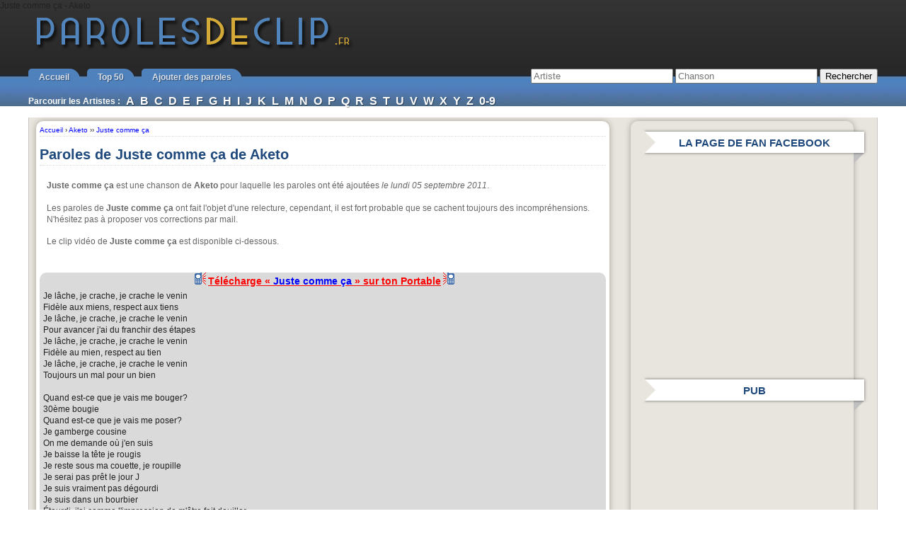

--- FILE ---
content_type: text/html; charset=utf-8
request_url: https://accounts.google.com/o/oauth2/postmessageRelay?parent=https%3A%2F%2Fwww.parolesdeclip.fr&jsh=m%3B%2F_%2Fscs%2Fabc-static%2F_%2Fjs%2Fk%3Dgapi.lb.en.2kN9-TZiXrM.O%2Fd%3D1%2Frs%3DAHpOoo_B4hu0FeWRuWHfxnZ3V0WubwN7Qw%2Fm%3D__features__
body_size: 161
content:
<!DOCTYPE html><html><head><title></title><meta http-equiv="content-type" content="text/html; charset=utf-8"><meta http-equiv="X-UA-Compatible" content="IE=edge"><meta name="viewport" content="width=device-width, initial-scale=1, minimum-scale=1, maximum-scale=1, user-scalable=0"><script src='https://ssl.gstatic.com/accounts/o/2580342461-postmessagerelay.js' nonce="qkJcGvtDY03Yd_DZoXtc_w"></script></head><body><script type="text/javascript" src="https://apis.google.com/js/rpc:shindig_random.js?onload=init" nonce="qkJcGvtDY03Yd_DZoXtc_w"></script></body></html>